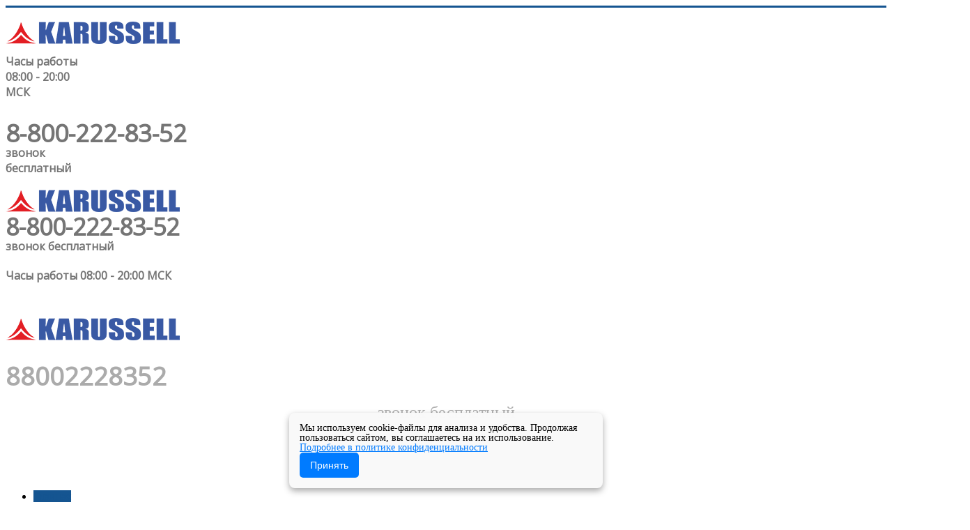

--- FILE ---
content_type: text/html; charset=utf-8
request_url: https://karussell.ru/index.php?option=com_sppagebuilder&view=page&id=22
body_size: 10485
content:
<!DOCTYPE html>
<html xmlns="http://www.w3.org/1999/xhtml" xml:lang="ru-ru" lang="ru-ru" dir="ltr">

<head>
<!-- Global site tag (gtag.js) - Google Analytics -->
<script async src="https://www.googletagmanager.com/gtag/js?id=UA-70295944-3"></script>
<script>
  window.dataLayer = window.dataLayer || [];
  function gtag(){dataLayer.push(arguments);}
  gtag('js', new Date());

  gtag('config', 'UA-70295944-3');
</script>

	<meta name="viewport" content="width=device-width, initial-scale=1.0" />
	<base href="https://karussell.ru/index.php" />
	<meta http-equiv="content-type" content="text/html; charset=utf-8" />
	<meta name="keywords" content="шведские, стенки, шведская, стенка, детей, дерева, квартиру, турником, спортивно-игровой, купить, детский, домашний, уголок, уличные, комплексы, улицу, ребенок, здоровый, деревянный, деревянная, заказать, купить в Москве, скалодром" />
	<meta name="rights" content="ООО &quot;Деревообрабатывающие мастерские&quot;" />
	<meta name="description" content="шведская стенка, домашний спортивный комплекс, комплекс для дачи" />
	<meta name="generator" content="Joomla! - Open Source Content Management" />
	<title>Karussell каталог (дилер)</title>
	<link href="/templates/protostar/favicon.ico" rel="shortcut icon" type="image/vnd.microsoft.icon" />
	<link href="/components/com_sppagebuilder/assets/css/font-awesome.min.css" rel="stylesheet" type="text/css" />
	<link href="/components/com_sppagebuilder/assets/css/animate.min.css" rel="stylesheet" type="text/css" />
	<link href="/components/com_sppagebuilder/assets/css/sppagebuilder.css" rel="stylesheet" type="text/css" />
	<link href="/components/com_sppagebuilder/assets/css/sppagecontainer.css" rel="stylesheet" type="text/css" />
	<link href="/components/com_sppagebuilder/assets/css/magnific-popup.css" rel="stylesheet" type="text/css" />
	<link href="/templates/protostar/css/template.css" rel="stylesheet" type="text/css" />
	<style type="text/css">
.sp-page-builder .page-content #section-id-1536315482355{margin:0px 0px 0px 0px;padding:50px 0px 50px 0px;background-color:rgba(54, 94, 255, 1);}.sp-page-builder .page-content #section-id-1539686637783{margin:0px 0px 0px 0px;padding:50px 0px 50px 0px;}#sppb-addon-1622457854795 .sppb-addon-content {margin: -5px;}#sppb-addon-1622457854795 .sppb-addon-content .sppb-btn {margin: 5px;}#sppb-addon-1622457854792 .sppb-empty-space {padding-bottom: 20px;}#sppb-addon-1669701505000 {
border-color: rgba(250, 45, 45, 1);
border-style: none;
}
#sppb-addon-1669701505000 a {
	color: rgba(250, 45, 45, 1);
}
#sppb-addon-1669701505000 .sppb-empty-space {padding-bottom: 20px;}#sppb-addon-1648188619749 {
	color: rgba(255, 0, 0, 1);
border-width: 5px;
border-color: rgba(250, 45, 45, 1);
border-style: double;
border-radius: 3px;
margin: 0px 0px 30px 0px;
}
#sppb-addon-1669701505003 {
	color: rgba(255, 0, 0, 1);
border-width: 5px;
border-color: rgba(0, 0, 0, 1);
border-style: double;
border-radius: 3px;
margin: 0px 0px 30px 0px;
}
#sppb-addon-1622457854787 {
	color: rgba(0, 0, 0, 1);
border-width: 5px;
border-color: rgba(0, 0, 0, 1);
border-style: double;
border-radius: 3px;
}
#sppb-addon-1627387427490 .sppb-empty-space {padding-bottom: 20px;}#sppb-addon-1634196730592 .sppb-empty-space {padding-bottom: 20px;}#sppb-addon-1587541303076 .sppb-empty-space {padding-bottom: 45px;}#sppb-addon-1574420910734 {
	color: rgba(255, 71, 71, 1);
border-width: 5px;
border-color: rgba(0, 0, 0, 1);
border-style: dashed;
border-radius: 3px;
}
#sppb-addon-1551858690087 .sppb-empty-space {padding-bottom: 45px;}#sppb-addon-1705383189099 .sppb-empty-space {padding-bottom: 45px;}#sppb-addon-1574420910731 .sppb-empty-space {padding-bottom: 45px;}#sppb-addon-1547613607061 .sppb-empty-space {padding-bottom: 45px;}.sp-page-builder .page-content #section-id-1555677929541{margin:0px 0px 0px 0px;padding:10px 0px 0px 0px;background-color:rgba(54, 94, 255, 1);}#sppb-addon-1555677929543 .sppb-empty-space {padding-bottom: 1px;}.sp-page-builder .page-content #section-id-1549261697476{margin:0px 0px 0px 0px;padding:0px 0px 0px 0px;}.sp-page-builder .page-content #section-id-1555677773344{margin:0px 0px 0px 0px;padding:50px 0px 50px 0px;}.sp-page-builder .page-content #section-id-1536315482360{margin:0px 0px 0px 0px;padding:50px 0px 10px 0px;}#sppb-addon-1536315482364 {
	color: rgba(117, 117, 117, 1);
}
#sppb-addon-1536315482364 h2.sppb-addon-title {margin: 0px 0px 30px 0px; padding: 0px 0px 0px 0px; }.sp-page-builder .page-content #section-id-1536315482367{margin:0px 0px 0px 0px;padding:10px 0px 50px 0px;}.sp-page-builder .page-content #section-id-1536315482386{margin:0px 0px 0px 0px;padding:10px 0px 50px 0px;}#sppb-addon-1536315482392 {
margin: 0px 50px 50px 0px;
}
#sppb-addon-1557745091249 {
margin: 0px 50px 50px 0px;
}
#sppb-addon-1536315482400 {
margin: 0px 50px 50px 0px;
}
#sppb-addon-1536315482405 {
margin: 0px 50px 50px 0px;
}
#sppb-addon-1557907594512 {
	color: rgba(232, 93, 93, 1);
margin: 10px 0px 0px 30px;
}
#sppb-addon-1557907594512 .sppb-addon-title {
font-weight: lighter;}
#sppb-addon-1557907594512 h3.sppb-addon-title {margin: 0px 0px 20px 0px; padding: 0px 0px 0px 0px; font-weight: lighter;}#sppb-addon-1536315482397 {
margin: 0px 30px 0px 0px;
}
.sp-page-builder .page-content #section-id-1536315482424{margin:0px 0px 0px 0px;padding:50px 0px 10px 0px;}#sppb-addon-1536315482426 {
margin: 0px 90px 10px 0px;
}
.sp-page-builder .page-content #section-id-1536315482415{margin:0px 0px 0px 0px;padding:50px 0px 50px 0px;}#sppb-addon-1536315482417 {
margin: 0px 50px 50px 0px;
}
#sppb-addon-1536315482442 {
margin: 0px 50px 50px 0px;
}
#sppb-addon-1536315482447 {
margin: 0px 50px 50px 0px;
}
#sppb-addon-1536565872659 .sppb-empty-space {padding-bottom: 60px;}#sppb-addon-1536315482421 {
margin: 0px 50px 0px 0px;
}
#sppb-addon-1536315482462 .sppb-empty-space {padding-bottom: 250px;}#sppb-addon-1536315482465 .sppb-empty-space {padding-bottom: 80px;}.sp-page-builder .page-content #section-id-1536843490035{margin:0px 0px 0px 0px;padding:0px 0px 20px 0px;background-color:rgba(82, 82, 82, 1);}#sppb-addon-1536843490040 {
	color: rgba(255, 255, 255, 1);
margin: 30px 30px 0px 30px;
}
#sppb-addon-1536843490044 {
	color: rgba(255, 255, 255, 1);
margin: 30px 0px 0px 0px;
}
#sppb-addon-1536843490053 {
	color: rgba(255, 255, 255, 1);
}
.sp-page-builder .page-content #section-id-1536843490073{margin:0px 0px 0px 0px;padding:0px 0px 30px 0px;color:rgba(255, 255, 255, 1);background-color:rgba(82, 82, 82, 1);}.sp-page-builder .page-content #section-id-1537266875337{margin:10px 0px 0px 0px;padding:10px 0px 0px 0px;}#sppb-addon-1537266875364 .sppb-empty-space {padding-bottom: 10px;}#sppb-addon-1537266875347 {
	color: rgba(117, 117, 117, 1);
}
#sppb-addon-1537266875347 h4.sppb-addon-title {margin: 0px 0px 30px 0px; padding: 0px 30px 0px 0px; }#sppb-addon-1537266875350 {
	color: rgba(117, 117, 117, 1);
}
#sppb-addon-1537266875350 .sppb-addon-title {
font-size:35px;line-height:35px;}
#sppb-addon-1537266875350 h3.sppb-addon-title {margin: 0px 0px 0px 0px; padding: 0px 0px 0px 0px; }#sppb-addon-1537266875357 {
	color: rgba(117, 117, 117, 1);
margin: 0px 0px 0px 0px;
}
#sppb-addon-1537266875357 h4.sppb-addon-title {margin: 0px 0px 0px 0px; padding: 0px 0px 0px 0px; }.sp-page-builder .page-content #section-id-1621943828939{margin:10px -120px 0px 0px;padding:10px 0px 0px 0px;}#sppb-addon-1621943828947 {
	color: rgba(117, 117, 117, 1);
}
#sppb-addon-1621943828947 .sppb-addon-title {
font-size:34px;line-height:34px;}
#sppb-addon-1621943828947 h2.sppb-addon-title {margin: 0px 0px 0px 0px; padding: 0px 0px 0px 0px; }#sppb-addon-1621943828949 {
	color: rgba(117, 117, 117, 1);
margin: 0px 0px 0px 0px;
}
#sppb-addon-1621943828949 h4.sppb-addon-title {margin: 0px 0px 20px 0px; padding: 0px 0px 0px 0px; }#sppb-addon-1621943828945 {
	color: rgba(117, 117, 117, 1);
}
#sppb-addon-1621943828945 h4.sppb-addon-title {margin: 0px 0px 0px 0px; padding: 0px 0px 0px 0px; }.sp-page-builder .page-content #section-id-1538563911884{margin:0px 0px 0px 0px;padding:50px 0px 50px 0px;}#sppb-addon-1538563911888 {
border-color: rgba(166, 166, 166, 1);
border-style: none;
}
#sppb-addon-1538564073313 {
	color: rgba(171, 171, 171, 1);
}
#sppb-addon-1538564073313 .sppb-addon-title {
font-size:36px;line-height:36px;}
#sppb-addon-1538564073313 h2.sppb-addon-title {margin: 30px 0px 20px 0px; padding: 0px 0px 0px 0px; }#sppb-addon-1538564227516 {
	color: rgba(172, 172, 172, 1);
margin: 0px 0px 10px 0px;
}
#sppb-addon-1538564539118 {
	color: rgba(172, 172, 172, 1);
}

	</style>
	<script type="application/json" class="joomla-script-options new">{"csrf.token":"d580580039bf9c5ca4ead39a3cfa4f6f","system.paths":{"root":"","base":""},"joomla.jtext":{"COM_SPPAGEBUILDER_FRONTEND_EDITOR":"Frontend Editor","COM_SPPAGEBUILDER_PREVIEW":"Preview","COM_SPPAGEBUILDER_APPLY":"Apply","COM_SPPAGEBUILDER_CANCEL":"Cancel","COM_SPPAGEBUILDER_MEDIA_MANAGER":"Media Manager","COM_SPPAGEBUILDER_MEDIA_MANAGER_UPLOAD_FILES":"Upload Files","COM_SPPAGEBUILDER_MEDIA_MANAGER_CLOSE":"Close Modal","COM_SPPAGEBUILDER_MEDIA_MANAGER_INSERT":"Insert","COM_SPPAGEBUILDER_MEDIA_MANAGER_SEARCH":"Search","COM_SPPAGEBUILDER_MEDIA_MANAGER_CANCEL":"Cancel","COM_SPPAGEBUILDER_MEDIA_MANAGER_DELETE":"Delete","COM_SPPAGEBUILDER_MEDIA_MANAGER_CONFIRM_DELETE":"You are about to permanently delete this item. 'Cancel' to stop, 'OK' to delete.","COM_SPPAGEBUILDER_MEDIA_MANAGER_LOAD_MORE":"Load More","COM_SPPAGEBUILDER_MEDIA_MANAGER_UNSUPPORTED_FORMAT":"File format not supported.","COM_SPPAGEBUILDER_MEDIA_MANAGER_BROWSE_MEDIA":"Browse Media","COM_SPPAGEBUILDER_MEDIA_MANAGER_BROWSE_FOLDERS":"Browse Folders","COM_SPPAGEBUILDER_MEDIA_MANAGER_CREATE_FOLDER":"New Folder","COM_SPPAGEBUILDER_ADDON_ICON_SELECT":"Select Icon","COM_SPPAGEBUILDER_MEDIA_MANAGER_ENTER_DIRECTORY_NAME":"Please enter the name of the directory which should be created.","COM_SPPAGEBUILDER_MEDIA_MANAGER_MEDIA_UPLOADING":"Uploading","COM_SPPAGEBUILDER_MEDIA_MANAGER_UPLOAD_FAILED":"Upload Failed","COM_SPPAGEBUILDER_MEDIA_MANAGER_MEDIA_LARGE":"This file is too large to upload.","COM_SPPAGEBUILDER_MEDIA_MANAGER_FILE_NOT_SUPPORTED":"File not supported","COM_SPPAGEBUILDER_ROW_OPTIONS":"Row Options","COM_SPPAGEBUILDER_ADD_NEW_ROW":"Add New Row","COM_SPPAGEBUILDER_DUPLICATE_ROW":"Duplicate row","COM_SPPAGEBUILDER_DISABLE_ROW":"Disable Row","COM_SPPAGEBUILDER_ENABLE_ROW":"Enable Row","COM_SPPAGEBUILDER_COPY_ROW":"Copy Row","COM_SPPAGEBUILDER_ROW_COPIED":"Copied","COM_SPPAGEBUILDER_PASTE_ROW":"Paste Row","COM_SPPAGEBUILDER_DELETE_ROW":"Delete Row","COM_SPPAGEBUILDER_ROW_TOGGLE":"Toggle Row","COM_SPPAGEBUILDER_DELETE_ROW_CONFIRMATION":"Do you really want to delete this row?","COM_SPPAGEBUILDER_ROW_COLUMNS_MANAGEMENT":"Add\/Manage Columns","COM_SPPAGEBUILDER_ROW_COLUMNS_CUSTOM":"Custom","COM_SPPAGEBUILDER_ROW_COLUMNS_GENERATE":"Generate","COM_SPPAGEBUILDER_IMPORT_PAGE":"Import","COM_SPPAGEBUILDER_IMPORT_PAGE_ALT":"Import","COM_SPPAGEBUILDER_EXPORT_PAGE":"Export","COM_SPPAGEBUILDER_PAGE_TEMPLATES":"Page Templates","COM_SPPAGEBUILDER_UNDO":"Undo","COM_SPPAGEBUILDER_REDO":"Redo","COM_SPPAGEBUILDER_SAVE":"Save","COM_SPPAGEBUILDER_ROW_COLUMNS_OPTIONS":"Column Options","COM_SPPAGEBUILDER_DELETE_COLUMN":"Delete Column","COM_SPPAGEBUILDER_ADD_NEW_ADDON":"Add New Addon","COM_SPPAGEBUILDER_ADDON":"Addon","COM_SPPAGEBUILDER_DELETE_ADDON":"Delete Addon","COM_SPPAGEBUILDER_DUPLICATE_ADDON":"Clone Addon","COM_SPPAGEBUILDER_EDIT_ADDON":"Edit Addon","COM_SPPAGEBUILDER_ADDONS_LIST":"Addons List","COM_SPPAGEBUILDER_ALL":"All","COM_SPPAGEBUILDER_MODAL_CLOSE":"Close Modal","COM_SPPAGEBUILDER_DISABLE_COLUMN":"Disable Column","COM_SPPAGEBUILDER_ENABLE_COLUMN":"Enable Column","COM_SPPAGEBUILDER_YES":"Yes","COM_SPPAGEBUILDER_NO":"No","COM_SPPAGEBUILDER_PAGE_TEMPLATES_LIST":"Templates List","COM_SPPAGEBUILDER_PAGE_TEMPLATE_LOAD":"Load","COM_SPPAGEBUILDER_ENABLE_ADDON":"Enable Addon","COM_SPPAGEBUILDER_DISABLE_ADDON":"Disable Addon","COM_SPPAGEBUILDER_ADDON_PARENT_COLUMN":"Parent Column","COM_SPPAGEBUILDER_ADD_NEW_INNER_ROW":"Add Inner Row","COM_SPPAGEBUILDER_MOVE_COLUMN":"Move Column"}}</script>
	<script src="/media/system/js/core.js?46904ebcbc81e2fdc18ef58813fbc9f5" type="text/javascript"></script>
	<script src="/media/jui/js/jquery.min.js?46904ebcbc81e2fdc18ef58813fbc9f5" type="text/javascript"></script>
	<script src="/media/jui/js/jquery-noconflict.js?46904ebcbc81e2fdc18ef58813fbc9f5" type="text/javascript"></script>
	<script src="/media/jui/js/jquery-migrate.min.js?46904ebcbc81e2fdc18ef58813fbc9f5" type="text/javascript"></script>
	<script src="/components/com_sppagebuilder/assets/js/sppagebuilder.js" type="text/javascript"></script>
	<script src="/components/com_sppagebuilder/assets/js/jquery.magnific-popup.min.js" type="text/javascript"></script>
	<meta content="website" property="og:type"/>
	<meta content="https://karussell.ru/index.php" property="og:url" />
	<meta content="Karussell каталог (дилер)" property="og:title" />

				<link href='//fonts.googleapis.com/css?family=Open+Sans' rel='stylesheet' type='text/css' />
		<style type="text/css">
			h1,h2,h3,h4,h5,h6,.site-title{
				font-family: 'Open Sans', sans-serif;
			}
		</style>
				<style type="text/css">
		body.site
		{
			border-top: 3px solid #155591;
			background-color: #ffffff		}
		a
		{
			color: #155591;
		}
		.navbar-inner, .nav-list > .active > a, .nav-list > .active > a:hover, .dropdown-menu li > a:hover, .dropdown-menu .active > a, .dropdown-menu .active > a:hover, .nav-pills > .active > a, .nav-pills > .active > a:hover,
		.btn-primary
		{
			background: #155591;
		}
		.navbar-inner
		{
			-moz-box-shadow: 0 1px 3px rgba(0, 0, 0, .25), inset 0 -1px 0 rgba(0, 0, 0, .1), inset 0 30px 10px rgba(0, 0, 0, .2);
			-webkit-box-shadow: 0 1px 3px rgba(0, 0, 0, .25), inset 0 -1px 0 rgba(0, 0, 0, .1), inset 0 30px 10px rgba(0, 0, 0, .2);
			box-shadow: 0 1px 3px rgba(0, 0, 0, .25), inset 0 -1px 0 rgba(0, 0, 0, .1), inset 0 30px 10px rgba(0, 0, 0, .2);
		}
	</style>
	
	<meta name="yandex-verification" content="571b2e321f0be4ad" />
	
 

</head>

<script>
    window.qformCookieSettings = {
        backgroundColor: '#f9f9f9',
        buttonColor: '#007bff',
        fontColor: '#000000',
        fontSize: '14px',
        position: 'bottom',
        messageText: 'Мы используем cookie-файлы для анализа и удобства. Продолжая пользоваться сайтом, вы соглашаетесь на их использование.',
        policyText: 'Подробнее в политике конфиденциальности',
        privacyLink: '/component/sppagebuilder/?view=page&amp;id=6tmpl=component&amp;Itemid=176',
        cookieExpiryDays: 30
    };
</script>
<script src="https://cdn.qform.io/cookie/cookie-banner.js" async></script>

	<!-- Body -->
	
		<!--[if lt IE 9]>
		<script src="/media/jui/js/html5.js"></script>
	<![endif]-->
	
	<body class="site  view- no-layout no-task">

	<div class="body">
		<div class="container">
			<!-- Header -->
			
								<div class="moduletable">
						<div class="mod-sppagebuilder  sp-page-builder" >
	<div class="page-content">
		<div id="section-id-1537266875337" class="sppb-section  sppb-hidden-sm sppb-hidden-xs"  ><div class="sppb-container-inner"><div class="sppb-row"><div class="sppb-col-md-3"><div id="column-id-1537266875338" class="sppb-column" ><div class="sppb-column-addons"><div id="sppb-addon-1537266875344" class="clearfix" ><div class="sppb-addon sppb-addon-single-image sppb-text-center "><div class="sppb-addon-content"><div class="sppb-addon-single-image-container"><a  href="http://karussell.ru"><img class="sppb-img-responsive" src="/images/karussell.png" alt=""></a></div></div></div></div><div id="sppb-addon-1537266875364" class="clearfix" ><div class="sppb-empty-space  clearfix"></div></div></div></div></div><div class="sppb-col-md-2 sppb-col-sm-11 sppb-col-xs-11"><div id="column-id-1537266875339" class="sppb-column " ><div class="sppb-column-addons"><div id="sppb-addon-1537266875347" class="sppb-hidden-xs clearfix" ><div class="sppb-addon sppb-addon-header sppb-text-center"><h4 class="sppb-addon-title">Часы работы<br />
08:00 - 20:00<br />
МСК</h4></div></div></div></div></div><div class="sppb-col-md-4"><div id="column-id-1537266875340" class="sppb-column  sppb-hidden-sm sppb-hidden-xs" ><div class="sppb-column-addons"><div id="sppb-addon-1537266875350" class="clearfix" ><div class="sppb-addon sppb-addon-header sppb-text-center"><h3 class="sppb-addon-title">8-800-222-83-52</h3></div></div></div></div></div><div class="sppb-col-md-3"><div id="column-id-1537266875341" class="sppb-column  sppb-hidden-sm sppb-hidden-xs" ><div class="sppb-column-addons"><div id="sppb-addon-1537266875357" class="sppb-hidden-sm sppb-hidden-xs clearfix" ><div class="sppb-addon sppb-addon-header sppb-text-center"><h4 class="sppb-addon-title">звонок<br />
бесплатный</h4></div></div></div></div></div></div></div></div><div id="section-id-1621943828939" class="sppb-section  sppb-hidden-md sppb-hidden-lg sppb-hidden-xs"  ><div class="sppb-container-inner"><div class="sppb-row"><div class="sppb-col-md-12"><div id="column-id-1621943828940" class="sppb-column" ><div class="sppb-column-addons"><div id="sppb-addon-1621943828941" class="clearfix" ><div class="sppb-addon sppb-addon-single-image sppb-text-left "><div class="sppb-addon-content"><div class="sppb-addon-single-image-container"><a  href="http://karussell.ru"><img class="sppb-img-responsive" src="/images/karussell.png" alt=""></a></div></div></div></div><div id="sppb-addon-1621943828947" class="clearfix" ><div class="sppb-addon sppb-addon-header sppb-text-left"><h2 class="sppb-addon-title">8-800-222-83-52</h2></div></div><div id="sppb-addon-1621943828949" class="clearfix" ><div class="sppb-addon sppb-addon-header sppb-text-left"><h4 class="sppb-addon-title">звонок бесплатный</h4></div></div><div id="sppb-addon-1621943828945" class="sppb-hidden-xs clearfix" ><div class="sppb-addon sppb-addon-header sppb-text-left"><h4 class="sppb-addon-title">Часы работы 08:00 - 20:00 МСК</h4></div></div></div></div></div></div></div></div><div id="section-id-1538563911884" class="sppb-section  sppb-hidden-md sppb-hidden-lg sppb-hidden-sm"  ><div class="sppb-container-inner"><div class="sppb-row"><div class="sppb-col-md-12"><div id="column-id-1538563911885" class="sppb-column  sppb-hidden-md sppb-hidden-lg sppb-hidden-sm" ><div class="sppb-column-addons"><div id="sppb-addon-1538563911888" class="clearfix" ><div class="sppb-addon sppb-addon-single-image sppb-text-center "><div class="sppb-addon-content"><div class="sppb-addon-single-image-container"><a  href="http://karussell.ru/"><img class="sppb-img-responsive" src="/images/karussell.png" alt=""></a></div></div></div></div><div id="sppb-addon-1538564073313" class="clearfix" ><div class="sppb-addon sppb-addon-header sppb-text-center"><h2 class="sppb-addon-title">88002228352</h2></div></div><div id="sppb-addon-1538564227516" class="clearfix" ><div class="sppb-addon sppb-addon-text-block sppb-text-left "><div class="sppb-addon-content">			<div style="text-align: center;"><span style="font-size: 18pt;">звонок бесплатный</span></div></div></div></div><div id="sppb-addon-1538564539118" class="clearfix" ><div class="sppb-addon sppb-addon-text-block sppb-text-left "><div class="sppb-addon-content"><div style="text-align: center;"><span style="font-size: 14pt;">часы работы: 08:00 - 20:00</span></div></div></div></div></div></div></div></div></div></div>	</div>
</div>
		</div>
	<ul class="nav menu nav-pills mod-list">
<li class="item-101 default current active"><a href="https://karussell.ru/" title="Шведские стенки, домашнее спортивное оборудование, уличные комплексы из дерева">Главная</a></li><li class="item-121"><a href="/katalog.html" title="Шведские стенки, спортивные уголки, уличные комплексы">Каталог спортивные комплексы</a></li><li class="item-129"><a href="/news.html" >Статьи</a></li><li class="item-134"><a href="/dostavka.html" >Оплата и доставка</a></li><li class="item-151"><a href="https://karussell.ru/obratnaya-svyaz.html" >Контакты</a></li><li class="item-156"><a href="/vojti.html" >Вход</a></li><li class="item-157"><a href="/korzina.html" >Корзина</a></li></ul>

			<div class="row-fluid">
								<main id="content" role="main" class="">
					<!-- Begin Content -->
					
					<div id="system-message-container">
	</div>

					
<div id="sp-page-builder" class="sp-page-builder  page-22">

	
	<div class="page-content">
		<section id="section-id-1536315482355" class="sppb-section "  ><div class="sppb-row-container"><div class="sppb-row"><div class="sppb-col-md-12"><div id="column-id-1536315482356" class="sppb-column  sppb-hidden-md sppb-hidden-lg sppb-hidden-sm sppb-hidden-xs" ><div class="sppb-column-addons"></div></div></div></div></div></section><div id="section-id-1539686637783" class="sppb-section  sppb-equalize-columns"  ><div class="sppb-container-inner"><div class="sppb-row sppb-no-gutter"><div class="sppb-col-md-12"><div id="column-id-1539686637784" class="sppb-column" ><div class="sppb-column-addons"><div id="sppb-addon-1622457854768" class="clearfix" ><div class="sppb-addon sppb-addon-single-image sppb-text-center "><div class="sppb-addon-content"><div class="sppb-addon-single-image-container"><img class="sppb-img-responsive" src="/images/2021/05/25/01-01banner.jpg" alt=""></div></div></div></div><div id="sppb-addon-1622457854795" class="clearfix" ><div class="sppb-addon sppb-addon-button-group sppb-text-center"><div class="sppb-addon-content"><a href="https://karussell.ru/index.php?option=com_sppagebuilder&view=page&id=65" id="btn-1622457854795" class="sppb-btn  sppb-btn-default sppb-btn-xlg sppb-btn-block sppb-btn-rounded">ПОДРОБНЕЕ</a></div></div></div><div id="sppb-addon-1622457854792" class="clearfix" ><div class="sppb-empty-space  clearfix"></div></div><div id="sppb-addon-1669701505000" class="clearfix" ><div class="sppb-empty-space  clearfix"></div></div><div id="sppb-addon-1648188619749" class="clearfix" ><div class="sppb-addon sppb-addon-text-block sppb-text-center "><div class="sppb-addon-content">	<div id="sppb-addon-1569221500347" class="clearfix">
<div class="sppb-addon sppb-addon-text-block sppb-text-left ">
<div class="sppb-addon-content">
<div style="text-align: center;"><span style="font-size: 18pt;"><br /><strong>Внимание!!!<br /><br /></strong>С 18.11.2024 года изменится цена на доставку груза в транспортную компанию <br />и составит 600 рублей.<br /><br /><br /></span></div>
</div>
</div>
</div></div></div></div><div id="sppb-addon-1669701505003" class="clearfix" ><div class="sppb-addon sppb-addon-text-block sppb-text-center "><div class="sppb-addon-content"><div id="sppb-addon-1569221500347" class="clearfix">
<div class="sppb-addon sppb-addon-text-block sppb-text-left ">
<div class="sppb-addon-content">
<div style="text-align: center;"><span style="font-size: 18pt;"><br /><strong>Внимание!!!<br /><br />С августа 2025&nbsp;года<br /></strong>маты продаём только из наличия, если не видите позицию в каталоге, значит нет в продаже<br /><br /></span></div>
</div>
</div>
</div></div></div></div><div id="sppb-addon-1622457854787" class="clearfix" ><div class="sppb-addon sppb-addon-text-block sppb-text-center "><div class="sppb-addon-content"><div id="sppb-addon-1569221500347" class="clearfix">
<div class="sppb-addon sppb-addon-text-block sppb-text-left ">
<div class="sppb-addon-content">
<div style="text-align: center;"><span style="font-size: 18pt;"><br /><strong>Внимание!!!<br /><br /></strong>С августа 2025 года перекладины на всех шведских стенках будут комплектоваться без металлических втулок<br /><img src="/images/perekladina%20bez%20vtulok.jpg" width="771" height="161" /><br /><br /></span></div>
</div>
</div>
</div></div></div></div><div id="sppb-addon-1627387427490" class="clearfix" ><div class="sppb-empty-space  clearfix"></div></div><div id="sppb-addon-1634196730592" class="clearfix" ><div class="sppb-empty-space  clearfix"></div></div><div id="sppb-addon-1587541303076" class="clearfix" ><div class="sppb-empty-space  clearfix"></div></div><div id="sppb-addon-1574420910734" class="clearfix" ><div class="sppb-addon sppb-addon-text-block sppb-text-center "><div class="sppb-addon-content">	<div id="sppb-addon-1569221500347" class="clearfix">
<div class="sppb-addon sppb-addon-text-block sppb-text-left ">
<div class="sppb-addon-content">
<div style="text-align: center;"><span style="font-size: 18pt;"><br />Прайсы с ценами с 25.01.2024<br /><br /><a href="https://cloud.mail.ru/public/6mst/SvBM76Ect" target="_blank" rel="noopener noreferrer">KARUSSELL для дома&nbsp;</a><br /><br /><a href="https://cloud.mail.ru/public/7y9J/FXicWfWri" target="_blank" rel="noopener noreferrer">KRUSSELL для улицы</a><br /><br /><a href="https://cloud.mail.ru/public/VMeD/XtWBcS4dB" target="_blank" rel="noopener noreferrer">KARUSSELL Mini</a><br /><br /><a href="https://cloud.mail.ru/public/89GF/8xHGdQSHY" target="_blank" rel="noopener noreferrer">КАРУСЕЛЬ-NEW</a><br /><br /></span></div>
</div>
</div>
</div></div></div></div><div id="sppb-addon-1551858690087" class="clearfix" ><div class="sppb-empty-space  clearfix"></div></div><div id="sppb-addon-1705383189099" class="clearfix" ><div class="sppb-empty-space  clearfix"></div></div><div id="sppb-addon-1574420910731" class="clearfix" ><div class="sppb-empty-space  clearfix"></div></div><div id="sppb-addon-1547613607061" class="clearfix" ><div class="sppb-empty-space  clearfix"></div></div></div></div></div></div></div></div><div id="section-id-1555677929541" class="sppb-section  sppb-equalize-columns"  ><div class="sppb-container-inner"><div class="sppb-row sppb-no-gutter"><div class="sppb-col-md-12"><div id="column-id-1555677929542" class="sppb-column  sppb-hidden-md sppb-hidden-lg sppb-hidden-sm sppb-hidden-xs" ><div class="sppb-column-addons"><div id="sppb-addon-1555677929543" class="clearfix" ><div class="sppb-empty-space  clearfix"></div></div></div></div></div></div></div></div><section id="section-id-1549261697476" class="sppb-section "  ><div class="sppb-row-container"><div class="sppb-row"><div class="sppb-col-md-12"><div id="column-id-1549261697477" class="sppb-column" ><div class="sppb-column-addons"></div></div></div></div></div></section><section id="section-id-1555677773344" class="sppb-section "  ><div class="sppb-row-container"><div class="sppb-row"><div class="sppb-col-md-12"><div id="column-id-1555677773345" class="sppb-column" ><div class="sppb-column-addons"></div></div></div></div></div></section><section id="section-id-1536315482360" class="sppb-section "  ><div class="sppb-row-container"><div class="sppb-row"><div class="sppb-col-md-12"><div id="column-id-1536315482361" class="sppb-column" ><div class="sppb-column-addons"><div id="sppb-addon-1536315482364" class="clearfix" ><div class="sppb-addon sppb-addon-header sppb-text-left"><h2 class="sppb-addon-title">каталог дилера</h2></div></div></div></div></div></div></div></section><section id="section-id-1536315482367" class="sppb-section "  ><div class="sppb-row-container"><div class="sppb-row"><div class="sppb-col-md-3"><div id="column-id-1536315482368" class="sppb-column" ><div class="sppb-column-addons"><div id="sppb-addon-1536315482371" class="clearfix" ><div class="sppb-addon sppb-addon-single-image sppb-text-left "><div class="sppb-addon-content"><div class="sppb-addon-single-image-container"><img class="sppb-img-responsive" src="/images/2018/09/07/jpg.pg" alt=""></div></div></div></div></div></div></div><div class="sppb-col-md-3"><div id="column-id-1536315482378" class="sppb-column" ><div class="sppb-column-addons"></div></div></div><div class="sppb-col-md-3"><div id="column-id-1536315482379" class="sppb-column" ><div class="sppb-column-addons"></div></div></div><div class="sppb-col-md-3"><div id="column-id-1536315482380" class="sppb-column" ><div class="sppb-column-addons"></div></div></div></div></div></section><div id="section-id-1536315482386" class="sppb-section  sppb-equalize-columns"  ><div class="sppb-container-inner"><div class="sppb-row sppb-no-gutter"><div class="sppb-col-md-3"><div id="column-id-1536315482387" class="sppb-column" ><div class="sppb-column-addons"><div id="sppb-addon-1536315482392" class="clearfix" ><div class="sppb-addon sppb-addon-single-image sppb-text-center grow"><div class="sppb-addon-content"><div class="sppb-addon-single-image-container"><a  href="http://karussell.ru/index.php?option=com_sppagebuilder&view=page&id=23"><img class="sppb-img-responsive" src="/images/2018/03/07/png.ng" alt=""></a></div></div></div></div><div id="sppb-addon-1557745091249" class="clearfix" ><div class="sppb-addon sppb-addon-single-image sppb-text-center grow"><div class="sppb-addon-content"><div class="sppb-addon-single-image-container"><a  href="https://karussell.ru/index.php?option=com_sppagebuilder&view=page&id=38"><img class="sppb-img-responsive" src="/images/2019/04/29/mini.png" alt="karussell-mini"></a></div></div></div></div><div id="sppb-addon-1536315482400" class="clearfix" ><div class="sppb-addon sppb-addon-single-image sppb-text-center grow"><div class="sppb-addon-content"><div class="sppb-addon-single-image-container"><a  href="http://karussell.ru/index.php?option=com_sppagebuilder&view=page&id=24"><img class="sppb-img-responsive" src="/images/2018/03/07/1.png" alt=""></a></div></div></div></div><div id="sppb-addon-1536315482405" class="clearfix" ><div class="sppb-addon sppb-addon-single-image sppb-text-center grow"><div class="sppb-addon-content"><div class="sppb-addon-single-image-container"><a  href="http://karussell.ru/index.php?option=com_sppagebuilder&view=page&id=25"><img class="sppb-img-responsive" src="/images/2018/03/07/2.png" alt=""></a></div></div></div></div><div id="sppb-addon-1557907594512" class="clearfix" ><div class="sppb-addon sppb-addon-header grow sppb-text-left"><a  href="https://cloud.mail.ru/public/5n6z/BDbCjUxkx"><h3 class="sppb-addon-title">Фото Mini</h3></a></div></div></div></div></div><div class="sppb-col-md-5"><div id="column-id-1536315482388" class="sppb-column" ><div class="sppb-column-addons"><div id="sppb-addon-1536315482397" class="clearfix" ><div class="sppb-addon sppb-addon-text-block sppb-text-left "><div class="sppb-addon-content">KARUSSELL - полностью РАЗБОРНО-СБОРНАЯ конструкция, где стойки - выполнены из цельного массива сосны, у которых внешняя сторона стойки-фрезированная. Перекладины (ступеньки) - березовы, с металлическими втулками.<br />Шведские стенки и металлические турники выдерживают вес до 100 кг.,что делает возможным использование спортивного оборудования не только детьми, но и взрослыми.Комплексы имеют два типа крепежа- пристенный или в распор.<br /> <br />Яркие, прочные 10мм шнуры Мультитекс и специальные крепления для них, с использованием металлического коуша и карабина,позволяют увеличить срок эксплуатации спортивно - игровых<br />комплексов, благодаря чему, гарантия на наши комплексы 3года!<br /><br />Усиленный турник с мини- рукоходом, дополнительным узким хватом и неопреновыми ручками. Максимум комфорта при длительных занятиях .<br /><br />А выбор уникального сочетания цветов дерева и металла-позволят подчеркнуть индивидуальность любого интерьера.<br />7 вариантов цветов дерева(без покрытия, лак прозрачный-натуральный, антик, мед, вишня, венге, жемчужный) и 3 цвета металла (белый, серебро, красный).<br /><br />Наши комплексы оснащены всем необходимым навесным оборудованием: кольца, канат, тарзанка, лиана, трапеция,веревочная лестница, качели, различные тренажеры-все элементы навесного оборудования деревянные, а не пластиковые!<br /><br />Так же модульная конструкция наших комплексов позволяет присоединять дополнительные секции например сеть для лазания, рукоход или детский скалодром, чтобы возможности и разнообразие <br />в играх и занятиях, как можно дольше продливали интерес и желание пользоваться спортивно-игровым комплексом.</div></div></div></div></div></div><div class="sppb-col-md-4"><div id="column-id-1536315482389" class="sppb-column" ><div class="sppb-column-addons"><div id="sppb-addon-1536315482410" class="clearfix" ><div class="sppb-addon sppb-addon-single-image sppb-text-center "><div class="sppb-addon-content"><div class="sppb-addon-single-image-container"><img class="sppb-img-responsive" src="/images/2018/09/07/1.jpg" alt=""></div></div></div></div></div></div></div></div></div></div><section id="section-id-1536315482424" class="sppb-section "  ><div class="sppb-row-container"><div class="sppb-row"><div class="sppb-col-md-3"><div id="column-id-1536315482425" class="sppb-column" ><div class="sppb-column-addons"><div id="sppb-addon-1536315482426" class="clearfix" ><div class="sppb-addon sppb-addon-single-image sppb-text-left "><div class="sppb-addon-content"><div class="sppb-addon-single-image-container"><img class="sppb-img-responsive" src="/images/2018/09/07/.jpg" alt=""></div></div></div></div></div></div></div><div class="sppb-col-md-3"><div id="column-id-1536315482427" class="sppb-column" ><div class="sppb-column-addons"></div></div></div><div class="sppb-col-md-3"><div id="column-id-1536315482428" class="sppb-column" ><div class="sppb-column-addons"></div></div></div><div class="sppb-col-md-3"><div id="column-id-1536315482429" class="sppb-column" ><div class="sppb-column-addons"></div></div></div></div></div></section><div id="section-id-1536315482415" class="sppb-section  sppb-equalize-columns"  ><div class="sppb-container-inner"><div class="sppb-row sppb-no-gutter"><div class="sppb-col-md-3"><div id="column-id-1536315482416" class="sppb-column" ><div class="sppb-column-addons"><div id="sppb-addon-1536315482417" class="clearfix" ><div class="sppb-addon sppb-addon-single-image sppb-text-center grow"><div class="sppb-addon-content"><div class="sppb-addon-single-image-container"><a  href="http://karussell.ru/index.php?option=com_sppagebuilder&view=page&id=26"><img class="sppb-img-responsive" src="/images/2018/09/07/2.jpg" alt=""></a></div></div></div></div><div id="sppb-addon-1536315482442" class="clearfix" ><div class="sppb-addon sppb-addon-single-image sppb-text-center grow"><div class="sppb-addon-content"><div class="sppb-addon-single-image-container"><a  href="http://karussell.ru/index.php?option=com_sppagebuilder&view=page&id=28"><img class="sppb-img-responsive" src="/images/2018/09/07/3.jpg" alt=""></a></div></div></div></div><div id="sppb-addon-1536315482447" class="clearfix" ><div class="sppb-addon sppb-addon-single-image sppb-text-center grow"><div class="sppb-addon-content"><div class="sppb-addon-single-image-container"><a  href="http://karussell.ru/index.php?option=com_sppagebuilder&view=page&id=29"><img class="sppb-img-responsive" src="/images/2018/09/07/4.jpg" alt=""></a></div></div></div></div></div></div></div><div class="sppb-col-md-5"><div id="column-id-1536315482420" class="sppb-column" ><div class="sppb-column-addons"><div id="sppb-addon-1536565872659" class="clearfix" ><div class="sppb-empty-space  clearfix"></div></div><div id="sppb-addon-1536315482421" class="clearfix" ><div class="sppb-addon sppb-addon-text-block sppb-text-left "><div class="sppb-addon-content">ДСК (стандарт) - компактная разборно-сборная конструкция у МФК (мебель)-лестницы цельные. Стойки - выполнены из цельного массива сосны, у которых внешняя сторона стойки-фрезированная. Перекладины (ступеньки) - березовые.<br />Комплексы и металлические турники выдерживают вес до 100 кг., что делает возможным использование спортивного оборудования не только детьми, но и взрослыми.<br />Комплексы имеют два типа крепежа- пристенный или в распор.<br /><br />Шнуры 10мм, кольца гимнастические пластик.<br />Турник имеет более упрощенную конструкцию, навесное оборудование крепиться на пластиковые полукольца.<br /><br />1 цвет дерева (мед) и 2 цвета металла (белый и желтый). ГАРАНТИЯ 1 год.<br /><br />Наши комплексы могут дополняться всем необходимым навесным оборудованием: кольца, канат, тарзанка, лиана, трапеция, веревочная лестница, качели, различные тренажеры, турники, <br />стойки с сетками - из разделов: тренажеры и аксессуары</div></div></div><div id="sppb-addon-1536315482462" class="clearfix" ><div class="sppb-empty-space  clearfix"></div></div></div></div></div><div class="sppb-col-md-4"><div id="column-id-1536315482422" class="sppb-column" ><div class="sppb-column-addons"><div id="sppb-addon-1536315482423" class="clearfix" ><div class="sppb-addon sppb-addon-single-image sppb-text-center "><div class="sppb-addon-content"><div class="sppb-addon-single-image-container"><img class="sppb-img-responsive" src="/images/2018/09/07/22.jpg" alt=""></div></div></div></div><div id="sppb-addon-1536315482465" class="clearfix" ><div class="sppb-empty-space  clearfix"></div></div></div></div></div></div></div></div>			</div>
</div>

					<div class="mod-sppagebuilder  sp-page-builder" >
	<div class="page-content">
		<div id="section-id-1536843490035" class="sppb-section  sppb-equalize-columns"  ><div class="sppb-container-inner"><div class="sppb-row sppb-no-gutter"><div class="sppb-col-md-8"><div id="column-id-1536843490037" class="sppb-column" ><div class="sppb-column-addons"><div id="sppb-addon-1536843490040" class="clearfix" ><div class="sppb-addon sppb-addon-text-block sppb-text-left "><div class="sppb-addon-content"><br />Шведские стенки KARUSSELL - это яркие игровые и спортивные комплексы из натурального дерева для детей и взрослых .<br />Предназначены для гармоничного развития детей, укрепления всех групп мышц, развития координации, ловкости и тренировки вестибулярного аппарата.<br />KARUSSELL - производится в России с 1999 года.</div></div></div></div></div></div><div class="sppb-col-md-4"><div id="column-id-1536843490041" class="sppb-column" ><div class="sppb-column-addons"><div id="sppb-addon-1536843490044" class="clearfix" ><div class="sppb-addon sppb-addon-text-block sppb-text-left "><div class="sppb-addon-content"><h5 style="text-align: center;"><span style="font-size: 18pt;"><br />8-800-222-83-52<br /><br /></span></h5></div></div></div><div id="sppb-addon-1536843490053" class="clearfix" ><div class="sppb-addon sppb-addon-text-block sppb-text-left "><div class="sppb-addon-content"><h5 style="text-align: left;"><span style="font-size: 10pt;">&nbsp; часы работы&nbsp; &nbsp; &nbsp; &nbsp; &nbsp; &nbsp; &nbsp; &nbsp; &nbsp; &nbsp; &nbsp; &nbsp; &nbsp; &nbsp; &nbsp; &nbsp; &nbsp; &nbsp; звонок</span><br /><span style="font-size: 10pt;">&nbsp;с 8.00 до 20.00&nbsp;</span>&nbsp; &nbsp; &nbsp; &nbsp; &nbsp; &nbsp; &nbsp; &nbsp; &nbsp; &nbsp; &nbsp; &nbsp; &nbsp; &nbsp; &nbsp; &nbsp; &nbsp;&nbsp;<span style="font-size: 10pt;">бесплатный</span></h5></div></div></div></div></div></div></div></div></div><div id="section-id-1536843490073" class="sppb-section  sppb-equalize-columns"  ><div class="sppb-container-inner"><div class="sppb-row sppb-no-gutter"><div class="sppb-col-md-4"><div id="column-id-1536843490074" class="sppb-column" ><div class="sppb-column-addons"><div id="sppb-addon-1536906439153" class="clearfix" ><div class="sppb-addon sppb-addon-text-block sppb-text-left "><div class="sppb-addon-content"><span style="font-size: 10pt;">&nbsp; &nbsp; &nbsp; &nbsp;&nbsp;<a title="Группа в одноклассниках" href="https://ok.ru/group/52831027134558" target="_blank" rel="nofollow noopener noreferrer"><img class="" src="/images/2018/09/14/2.jpg" alt="" width="53" height="51" /></a></span>&nbsp; &nbsp;<a title="Группа в VK" href="https://vk.com/domdsk" target="_blank" rel="nofollow noopener noreferrer"><img class="" src="/images/2018/09/14/.jpg" alt="" width="53" height="51" /></a>&nbsp; &nbsp;<a title="Группа на mail.ru" href="https://my.mail.ru/community/domdsk.ru/?ref=" rel="nofollow"><img class="" src="/images/2018/09/14/1.jpg" alt="" width="53" height="51" /></a></div></div></div></div></div></div><div class="sppb-col-md-8"><div id="column-id-1536843490075" class="sppb-column" ><div class="sppb-column-addons"><div id="sppb-addon-1536843490078" class="clearfix" ><div class="sppb-addon sppb-addon-text-block sppb-text-left "><div class="sppb-addon-content"><a href="http://domdsk.ru" target="_blank" rel="nofollow noopener noreferrer"><img class="" src="/images/2018/09/14/-2.png" alt="" width="100" height="47" /></a>Деревообрабатывающие Мастерские -&nbsp; производство спортивно-игрового оборудования</div></div></div></div></div></div></div></div></div>	</div>
</div>

					<!-- End Content -->
				</main>
							</div>
		</div>
	</div>
	 <meta name="cypr-verification" content="9d6d09e4af15a1e8df3e3a7d2ee6ba02"/>
  <meta name="yandex-verification" content="571b2e321f0be4ad" />
  	<!-- Footer -->
	<footer class="footer" role="contentinfo">
		<div class="container">
			<hr />
						
			<p>
				&copy; 2026 			</p>
		</div>
	</footer>
	
<!-- Yandex.Metrika counter --> <script type="text/javascript"> (function (d, w, c) { (w[c] = w[c] || []).push(function() { try { w.yaCounter35718370 = new Ya.Metrika({ id:35718370, clickmap:true, trackLinks:true, accurateTrackBounce:true, webvisor:true, trackHash:true }); } catch(e) { } }); var n = d.getElementsByTagName("script")[0], s = d.createElement("script"), f = function () { n.parentNode.insertBefore(s, n); }; s.type = "text/javascript"; s.async = true; s.src = "https://mc.yandex.ru/metrika/watch.js"; if (w.opera == "[object Opera]") { d.addEventListener("DOMContentLoaded", f, false); } else { f(); } })(document, window, "yandex_metrika_callbacks"); </script> <noscript><div><img src="https://mc.yandex.ru/watch/35718370" style="position:absolute; left:-9999px;" alt="" /></div></noscript> <!-- /Yandex.Metrika counter -->
<!-- BEGIN JIVOSITE CODE {literal} -->
<script type='text/javascript'>
(function(){ var widget_id = '8GAfvIPm55';
var s = document.createElement('script'); s.type = 'text/javascript'; s.async = true; s.src = '//code.jivosite.com/script/widget/'+widget_id; var ss = document.getElementsByTagName('script')[0]; ss.parentNode.insertBefore(s, ss);})();</script>
<!-- {/literal} END JIVOSITE CODE -->
<!-- Google Code for Karussell Conversion Page -->
<script type="text/javascript">
/* <![CDATA[ */
var google_conversion_id = 940817315;
var google_conversion_language = "en";
var google_conversion_format = "3";
var google_conversion_color = "ffffff";
var google_conversion_label = "uTMWCPynvGUQo_fOwAM";
var google_remarketing_only = false;
/* ]]> */
</script>
<div style="display:inline;">
<img height="1" width="1" style="border-style:none;" alt="" src="//www.googleadservices.com/pagead/conversion/940817315/?label=uTMWCPynvGUQo_fOwAM&amp;guid=ON&amp;script=0"/>
</div>
</noscript>
<!-- Код тега ремаркетинга Google -->
<!--------------------------------------------------
С помощью тега ремаркетинга запрещается собирать информацию, по которой можно идентифицировать личность пользователя. Также запрещается размещать тег на страницах с контентом деликатного характера. Подробнее об этих требованиях и о настройке тега читайте на странице http://google.com/ads/remarketingsetup.
--------------------------------------------------->
<script type="text/javascript">
var google_tag_params = {
ecomm_prodid: 'REPLACE_WITH_VALUE',
ecomm_pagetype: 'REPLACE_WITH_VALUE',
ecomm_totalvalue: 'REPLACE_WITH_VALUE',
};
</script>
<script type="text/javascript">
/* <![CDATA[ */
var google_conversion_id = 940817315;
var google_custom_params = window.google_tag_params;
var google_remarketing_only = true;
/* ]]> */
</script>
<script type="text/javascript" src="//www.googleadservices.com/pagead/conversion.js">
</script>
</body>
</html>
